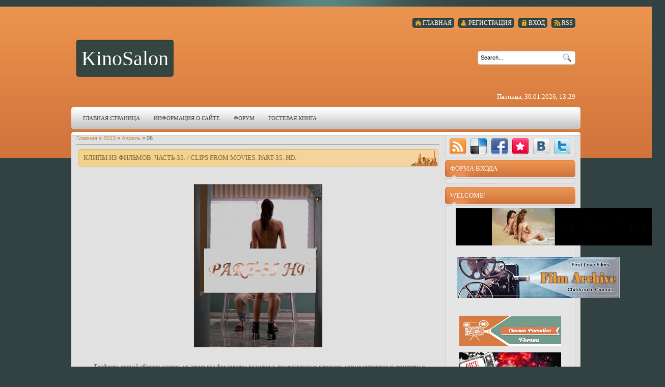

--- FILE ---
content_type: text/html; charset=UTF-8
request_url: https://kinosalon-1.ucoz.ru/news/2013-04-06
body_size: 11670
content:
<html>
<head>
<script type="text/javascript" src="/?dHGp5Ec1FkyM68fl%3B22%5EskRKcMikZTz7BBvbGaurxh7e7VCgDdV43Eb%5Er%3BzXpadkYmHiTnPQqM2LPYyHPLeDb%3BIaVAK6GeXTcDfZtBjdwj%5El4xdWldpECQ0b6uic4YSBKHJ3xy21h9fx9IM%5EIb%3BRhXab%5E0Sg39htDpQiyw%21nUN%21rqi6EA%3BSK3Be%21%5EH36qYnUz3tcrLGuOxcR%5E0XCvN4xlquiFvft"></script>
	<script type="text/javascript">new Image().src = "//counter.yadro.ru/hit;ucoznet?r"+escape(document.referrer)+(screen&&";s"+screen.width+"*"+screen.height+"*"+(screen.colorDepth||screen.pixelDepth))+";u"+escape(document.URL)+";"+Date.now();</script>
	<script type="text/javascript">new Image().src = "//counter.yadro.ru/hit;ucoz_desktop_ad?r"+escape(document.referrer)+(screen&&";s"+screen.width+"*"+screen.height+"*"+(screen.colorDepth||screen.pixelDepth))+";u"+escape(document.URL)+";"+Date.now();</script><script type="text/javascript">
if(typeof(u_global_data)!='object') u_global_data={};
function ug_clund(){
	if(typeof(u_global_data.clunduse)!='undefined' && u_global_data.clunduse>0 || (u_global_data && u_global_data.is_u_main_h)){
		if(typeof(console)=='object' && typeof(console.log)=='function') console.log('utarget already loaded');
		return;
	}
	u_global_data.clunduse=1;
	if('0'=='1'){
		var d=new Date();d.setTime(d.getTime()+86400000);document.cookie='adbetnetshowed=2; path=/; expires='+d;
		if(location.search.indexOf('clk2398502361292193773143=1')==-1){
			return;
		}
	}else{
		window.addEventListener("click", function(event){
			if(typeof(u_global_data.clunduse)!='undefined' && u_global_data.clunduse>1) return;
			if(typeof(console)=='object' && typeof(console.log)=='function') console.log('utarget click');
			var d=new Date();d.setTime(d.getTime()+86400000);document.cookie='adbetnetshowed=1; path=/; expires='+d;
			u_global_data.clunduse=2;
			new Image().src = "//counter.yadro.ru/hit;ucoz_desktop_click?r"+escape(document.referrer)+(screen&&";s"+screen.width+"*"+screen.height+"*"+(screen.colorDepth||screen.pixelDepth))+";u"+escape(document.URL)+";"+Date.now();
		});
	}
	
	new Image().src = "//counter.yadro.ru/hit;desktop_click_load?r"+escape(document.referrer)+(screen&&";s"+screen.width+"*"+screen.height+"*"+(screen.colorDepth||screen.pixelDepth))+";u"+escape(document.URL)+";"+Date.now();
}

setTimeout(function(){
	if(typeof(u_global_data.preroll_video_57322)=='object' && u_global_data.preroll_video_57322.active_video=='adbetnet') {
		if(typeof(console)=='object' && typeof(console.log)=='function') console.log('utarget suspend, preroll active');
		setTimeout(ug_clund,8000);
	}
	else ug_clund();
},3000);
</script>
<meta http-equiv="content-type" content="text/html; charset=UTF-8">
<title>06 April 2013 - KinoSalon.</title>


<link href="/.s/src/css/798.css" rel="stylesheet" type="text/css" />

	<link rel="stylesheet" href="/.s/src/base.min.css?v=221108" />
	<link rel="stylesheet" href="/.s/src/layer7.min.css?v=221108" />

	<script src="/.s/src/jquery-1.12.4.min.js"></script>
	
	<script src="/.s/src/uwnd.min.js?v=221108"></script>
	<script src="//s725.ucoz.net/cgi/uutils.fcg?a=uSD&ca=2&ug=999&isp=0&r=0.571510176594774"></script>
	<link rel="stylesheet" href="/.s/src/ulightbox/ulightbox.min.css" />
	<link rel="stylesheet" href="/.s/src/social.css" />
	<script src="/.s/src/ulightbox/ulightbox.min.js"></script>
	<script async defer src="https://www.google.com/recaptcha/api.js?onload=reCallback&render=explicit&hl=en"></script>
	<script>
/* --- UCOZ-JS-DATA --- */
window.uCoz = {"site":{"id":"0kinosalon-1","host":"kinosalon-1.ucoz.ru","domain":null},"layerType":7,"module":"news","country":"US","uLightboxType":1,"sign":{"5255":"Help","7254":"Change size","3125":"Close","7251":"The requested content can't be uploaded<br/>Please try again later.","7287":"Go to the page with the photo","7253":"Start slideshow","5458":"Next","7252":"Previous"},"language":"en","ssid":"415531502420053776541"};
/* --- UCOZ-JS-CODE --- */

		function eRateEntry(select, id, a = 65, mod = 'news', mark = +select.value, path = '', ajax, soc) {
			if (mod == 'shop') { path = `/${ id }/edit`; ajax = 2; }
			( !!select ? confirm(select.selectedOptions[0].textContent.trim() + '?') : true )
			&& _uPostForm('', { type:'POST', url:'/' + mod + path, data:{ a, id, mark, mod, ajax, ...soc } });
		}
 function uSocialLogin(t) {
			var params = {"facebook":{"width":950,"height":520},"google":{"width":700,"height":600}};
			var ref = escape(location.protocol + '//' + ('kinosalon-1.ucoz.ru' || location.hostname) + location.pathname + ((location.hash ? ( location.search ? location.search + '&' : '?' ) + 'rnd=' + Date.now() + location.hash : ( location.search || '' ))));
			window.open('/'+t+'?ref='+ref,'conwin','width='+params[t].width+',height='+params[t].height+',status=1,resizable=1,left='+parseInt((screen.availWidth/2)-(params[t].width/2))+',top='+parseInt((screen.availHeight/2)-(params[t].height/2)-20)+'screenX='+parseInt((screen.availWidth/2)-(params[t].width/2))+',screenY='+parseInt((screen.availHeight/2)-(params[t].height/2)-20));
			return false;
		}
		function TelegramAuth(user){
			user['a'] = 9; user['m'] = 'telegram';
			_uPostForm('', {type: 'POST', url: '/index/sub', data: user});
		}
function loginPopupForm(params = {}) { new _uWnd('LF', ' ', -250, -100, { closeonesc:1, resize:1 }, { url:'/index/40' + (params.urlParams ? '?'+params.urlParams : '') }) }
function reCallback() {
		$('.g-recaptcha').each(function(index, element) {
			element.setAttribute('rcid', index);
			
		if ($(element).is(':empty') && grecaptcha.render) {
			grecaptcha.render(element, {
				sitekey:element.getAttribute('data-sitekey'),
				theme:element.getAttribute('data-theme'),
				size:element.getAttribute('data-size')
			});
		}
	
		});
	}
	function reReset(reset) {
		reset && grecaptcha.reset(reset.previousElementSibling.getAttribute('rcid'));
		if (!reset) for (rel in ___grecaptcha_cfg.clients) grecaptcha.reset(rel);
	}
/* --- UCOZ-JS-END --- */
</script>

	<style>.UhideBlock{display:none; }</style>
</head>
<body>
<div id="utbr8214" rel="s725"></div>
<div id="all">
<div id="top-stripe"></div>
<!--U1AHEADER1Z--><div id="header">
<div id="top-menu">
<a href="https://kinosalon-1.ucoz.ru/news/rss/"><span class="tm_right"></span><span class="tm"><span class="ico rss">RSS</span></span><span class="tm_left"></span></a>
<a href="javascript:;" rel="nofollow" onclick="loginPopupForm(); return false;"><span class="tm_right"></span><span class="tm"><span class="ico login"><!--<s3087>-->Вход<!--</s>--></span></span><span class="tm_left"></span></a>
<a href="/register"><span class="tm_right"></span><span class="tm"><span class="ico reg"><!--<s3089>-->Регистрация<!--</s>--></span></span><span class="tm_left"></span></a>
<a href="http://kinosalon-1.ucoz.ru/"><span class="tm_right"></span><span class="tm"><span class="ico home"><!--<s5176>-->Главная<!--</s>--></span></span><span class="tm_left"></span></a>
</div>
<div id="sitelogo">
<div id="sitelogo-left"></div>
<div id="sitelogo-mid">
<!-- <logo> -->KinoSalon<!-- </logo> -->
</div>
<div id="sitelogo-right"></div>
</div>
<div id="header-right">
<div id="search">

<div id="searchbg">
<div class="searchForm"><form action="/search/" style="margin: 0pt;" method="get" onsubmit="this.sfSbm.disabled=true"><div align="center" class="schQuery"><input type="text" class="queryField" size="20" maxlength="30" name="q" onBlur="if(this.value=='') this.value='Search...';" onFocus="if(this.value=='Search...') this.value='';" value="Search..."></div><div align="center" class="schBtn"><input type="submit" value="Find" name="sfSbm" class="searchSbmFl"></div></form></div>
</div>

</div>
<div id="today">
Пятница, 30.01.2026, 13:29
</div>
</div>
<div style="clear: both;"></div>
</div>
<div id="nav">
<div id="mainmenu">
<!-- <sblock_menu> -->
<!-- <bc> --><div id="uMenuDiv1" class="uMenuV" style="position:relative;"><ul class="uMenuRoot">
<li><div class="umn-tl"><div class="umn-tr"><div class="umn-tc"></div></div></div><div class="umn-ml"><div class="umn-mr"><div class="umn-mc"><div class="uMenuItem"><a href="/"><span>Главная страница</span></a></div></div></div></div><div class="umn-bl"><div class="umn-br"><div class="umn-bc"><div class="umn-footer"></div></div></div></div></li>
<li><div class="umn-tl"><div class="umn-tr"><div class="umn-tc"></div></div></div><div class="umn-ml"><div class="umn-mr"><div class="umn-mc"><div class="uMenuItem"><a href="/index/0-2"><span>Информация о сайте</span></a></div></div></div></div><div class="umn-bl"><div class="umn-br"><div class="umn-bc"><div class="umn-footer"></div></div></div></div></li>
<li><div class="umn-tl"><div class="umn-tr"><div class="umn-tc"></div></div></div><div class="umn-ml"><div class="umn-mr"><div class="umn-mc"><div class="uMenuItem"><a href="/forum"><span>Форум</span></a></div></div></div></div><div class="umn-bl"><div class="umn-br"><div class="umn-bc"><div class="umn-footer"></div></div></div></div></li>
<li><div class="umn-tl"><div class="umn-tr"><div class="umn-tc"></div></div></div><div class="umn-ml"><div class="umn-mr"><div class="umn-mc"><div class="uMenuItem"><a href="/gb"><span>Гостевая книга</span></a></div></div></div></div><div class="umn-bl"><div class="umn-br"><div class="umn-bc"><div class="umn-footer"></div></div></div></div></li></ul></div><script>$(function(){_uBuildMenu('#uMenuDiv1',0,document.location.href+'/','uMenuItemA','uMenuArrow',2500);})</script><!-- </bc> -->
<!-- </sblock_menu> -->
</div>
<div style="clear:both;"></div>
</div><!--/U1AHEADER1Z-->
<div style="height: 5px; margin: auto; overflow: hidden;"></div>
<div id="content">
<div id=content-top></div>
<div id="content-mid">
<div id="maincol">
<!-- <middle> -->
<!-- <body> --><a href="http://kinosalon-1.ucoz.ru/"><!--<s5176>-->Главная<!--</s>--></a> &raquo; <a class="dateBar breadcrumb-item" href="/news/2013-00">2013</a> <span class="breadcrumb-sep">&raquo;</span> <a class="dateBar breadcrumb-item" href="/news/2013-04">Апрель</a> <span class="breadcrumb-sep">&raquo;</span> <span class="breadcrumb-curr">06</span> <hr />
<div id="nativeroll_video_cont" style="display:none;"></div><table border="0" width="100%" cellspacing="0" cellpadding="0" class="dayAllEntries"><tr><td class="archiveEntries"><div id="entryID663"><table border="0" cellpadding="0" cellspacing="0" width="100%" class="eBlock">
<tr><td style="padding:3px;">
	
	<div class="eTitle" style="text-align:start;"><a href="/news/klipy_iz_filmov_chast_35_clips_from_movies_part_35_hd/2013-04-06-663">Клипы из фильмов. Часть-35. / Clips from movies. Part-35. HD.</a></div>
	<div class="eMessage" style="text-align:start;clear:both;padding-top:2px;padding-bottom:2px;">
		
		<DIV style="TEXT-ALIGN: left" dir=ltr trbidi="on"><BR>
<DIV style="TEXT-ALIGN: center; CLEAR: both" class=separator><BR><A style="MARGIN-LEFT: 1em; MARGIN-RIGHT: 1em" href="http://4.bp.blogspot.com/-EVJ--khl5c8/UWAQcYP5rfI/AAAAAAAANas/87-d_b4h6Is/s1600/00.jpg" imageanchor="1"><IMG title="Клипы из фильмов. Часть-35. / Clips from movies. Part-35. HD." border=0 alt="Клипы из фильмов. Часть-35. / Clips from movies. Part-35. HD." src="http://4.bp.blogspot.com/-EVJ--khl5c8/UWAQcYP5rfI/AAAAAAAANas/87-d_b4h6Is/s320/00.jpg" width=252 height=320 mta="true"></A></DIV><BR>
<DIV style="TEXT-ALIGN: center"><BR><EM><STRONG>&nbsp;Тридцать пятый сборник клипов, на этот раз фрагменты различных телевизионных сериалов, самые интересные моменты с полным или частичным обнажением актрис, известных и не очень. В этом сборнике 18 клипов, все ролики в отличном качестве 720х1280 HD.<BR>Подробные скриншоты можно скачать отдельным архивом.</STRONG></EM><BR><BR><EM>Thirty-fifth collection of clips, this time fragme
		<!--"-->
		<span class="entDots">... </span>
		<span class="entryReadAll">
			<a class="entryReadAllLink" href="/news/klipy_iz_filmov_chast_35_clips_from_movies_part_35_hd/2013-04-06-663">Читать дальше &raquo;</a>
		</span>
	</div>
	
	<div class="eDetails" style="clear:both;">
		<div class="rate-stars-wrapper" style="float:inline-end">
		<style type="text/css">
			.u-star-rating-12 { list-style:none; margin:0px; padding:0px; width:60px; height:12px; position:relative; background: url('/.s/img/stars/3/12.png') top left repeat-x }
			.u-star-rating-12 li{ padding:0px; margin:0px; float:left }
			.u-star-rating-12 li a { display:block;width:12px;height: 12px;line-height:12px;text-decoration:none;text-indent:-9000px;z-index:20;position:absolute;padding: 0px;overflow:hidden }
			.u-star-rating-12 li a:hover { background: url('/.s/img/stars/3/12.png') left center;z-index:2;left:0px;border:none }
			.u-star-rating-12 a.u-one-star { left:0px }
			.u-star-rating-12 a.u-one-star:hover { width:12px }
			.u-star-rating-12 a.u-two-stars { left:12px }
			.u-star-rating-12 a.u-two-stars:hover { width:24px }
			.u-star-rating-12 a.u-three-stars { left:24px }
			.u-star-rating-12 a.u-three-stars:hover { width:36px }
			.u-star-rating-12 a.u-four-stars { left:36px }
			.u-star-rating-12 a.u-four-stars:hover { width:48px }
			.u-star-rating-12 a.u-five-stars { left:48px }
			.u-star-rating-12 a.u-five-stars:hover { width:60px }
			.u-star-rating-12 li.u-current-rating { top:0 !important; left:0 !important;margin:0 !important;padding:0 !important;outline:none;background: url('/.s/img/stars/3/12.png') left bottom;position: absolute;height:12px !important;line-height:12px !important;display:block;text-indent:-9000px;z-index:1 }
		</style><script>
			var usrarids = {};
			function ustarrating(id, mark) {
				if (!usrarids[id]) {
					usrarids[id] = 1;
					$(".u-star-li-"+id).hide();
					_uPostForm('', { type:'POST', url:`/news`, data:{ a:65, id, mark, mod:'news', ajax:'2' } })
				}
			}
		</script><ul id="uStarRating663" class="uStarRating663 u-star-rating-12" title="Rating: 0.0/0">
			<li id="uCurStarRating663" class="u-current-rating uCurStarRating663" style="width:0%;"></li></ul></div>
		
		<span class="e-reads">
			<span class="ed-title">Views:</span>
			<span class="ed-value">903</span>
		</span>
		<span class="ed-sep"> | </span>
		<span class="e-author">
			<span class="ed-title">Added by:</span>
			<span class="ed-value" ><a href="javascript:;" rel="nofollow" onclick="window.open('/index/8-1', 'up1', 'scrollbars=1,top=0,left=0,resizable=1,width=700,height=375'); return false;">buddha</a></span>
		</span>
		<span class="ed-sep"> | </span>
		<span class="e-date">
			<span class="ed-title">Date:</span>
			<span class="ed-value" title="16:17">06.04.2013</span>
		</span>
		
	</div>
</td></tr></table><br /></div><div id="entryID662"><table border="0" cellpadding="0" cellspacing="0" width="100%" class="eBlock">
<tr><td style="padding:3px;">
	
	<div class="eTitle" style="text-align:start;"><a href="/news/klipy_iz_filmov_chast_34_clips_from_movies_part_34_hd/2013-04-06-662">Клипы из фильмов. Часть-34. / Clips from movies. Part-34. HD.</a></div>
	<div class="eMessage" style="text-align:start;clear:both;padding-top:2px;padding-bottom:2px;">
		
		<DIV style="TEXT-ALIGN: left" dir=ltr trbidi="on"><BR>
<DIV style="TEXT-ALIGN: center; CLEAR: both" class=separator><BR><A style="MARGIN-LEFT: 1em; MARGIN-RIGHT: 1em" href="http://3.bp.blogspot.com/-rpf0MXBpc3M/UV9c6tZxUWI/AAAAAAAANaU/WvvkxgfR0dU/s1600/00.jpg" imageanchor="1"><IMG title="Клипы из фильмов. Часть-34. / Clips from movies. Part-34. HD." border=0 alt="Клипы из фильмов. Часть-34. / Clips from movies. Part-34. HD." src="http://3.bp.blogspot.com/-rpf0MXBpc3M/UV9c6tZxUWI/AAAAAAAANaU/WvvkxgfR0dU/s320/00.jpg" width=252 height=320 mta="true"></A></DIV><BR>
<DIV style="TEXT-ALIGN: center"><BR><EM><STRONG>&nbsp;Тридцать четвёртый сборник клипов, на этот раз фрагменты различных телевизионных передач и шоу, показов мод и прочих, самые интересные моменты с полным или частичным обнажением участников. В этом сборнике 11 клипов, все ролики в отличном качестве 1080х1920 HD.<BR>Подробные скриншоты можно скачать отдельным архивом.</STRONG></EM><BR><EM>Thirty-fourth collection of clips, this 
		<!--"-->
		<span class="entDots">... </span>
		<span class="entryReadAll">
			<a class="entryReadAllLink" href="/news/klipy_iz_filmov_chast_34_clips_from_movies_part_34_hd/2013-04-06-662">Читать дальше &raquo;</a>
		</span>
	</div>
	
	<div class="eDetails" style="clear:both;">
		<div class="rate-stars-wrapper" style="float:inline-end"><ul id="uStarRating662" class="uStarRating662 u-star-rating-12" title="Rating: 0.0/0">
			<li id="uCurStarRating662" class="u-current-rating uCurStarRating662" style="width:0%;"></li></ul></div>
		
		<span class="e-reads">
			<span class="ed-title">Views:</span>
			<span class="ed-value">758</span>
		</span>
		<span class="ed-sep"> | </span>
		<span class="e-author">
			<span class="ed-title">Added by:</span>
			<span class="ed-value" ><a href="javascript:;" rel="nofollow" onclick="window.open('/index/8-1', 'up1', 'scrollbars=1,top=0,left=0,resizable=1,width=700,height=375'); return false;">buddha</a></span>
		</span>
		<span class="ed-sep"> | </span>
		<span class="e-date">
			<span class="ed-title">Date:</span>
			<span class="ed-value" title="03:27">06.04.2013</span>
		</span>
		
	</div>
</td></tr></table><br /></div></td></tr></table><!-- </body> -->
<!-- </middle> -->
</div>
<div id="rightcol">
<div id="soc">
<a href="https://kinosalon-1.ucoz.ru/news/rss/" target="_blank" title="RSS" class="soc-rss"></a>
<a href="http://del.icio.us/post?url=http://kinosalon-1.ucoz.ru/" rel="nofollow" target="_blank" title="Del.icio.us" class="soc-del"></a>
<a href="//www.facebook.com/share.php?u=http://kinosalon-1.ucoz.ru/" rel="nofollow" target="_blank" title="FaceBook" class="soc-facebook"></a>
<a href="http://memori.ru/link/?sm=1&u_data[url]=http://kinosalon-1.ucoz.ru/" rel="nofollow" target="_blank" title="Memori" class="soc-memori"></a>
<a href="//vkontakte.ru/share.php?url=http://kinosalon-1.ucoz.ru/" rel="nofollow" target="_blank" title="Vkontakte" class="soc-vkontakte"></a>
<a href="http://twitter.com/share?url=http://kinosalon-1.ucoz.ru/" rel="nofollow" target="_blank" title="Twitter" class="soc-twitter"></a>
</div>
<!--U1CLEFTER1Z-->
<!-- <block1> -->

<div class="block">
<div class="block-top"></div>
<div class="blocktitle">
<!-- <bt> --><!--<s5158>-->Форма входа<!--</s>--><!-- </bt> -->
</div>
<div class="block-between"></div>
<div class="blockcontent">
<div class="blockcontent-inside">
<!-- <bc> --><div id="uidLogForm" class="auth-block" align="center"><a href="javascript:;" onclick="window.open('https://login.uid.me/?site=0kinosalon-1&ref='+escape(location.protocol + '//' + ('kinosalon-1.ucoz.ru' || location.hostname) + location.pathname + ((location.hash ? ( location.search ? location.search + '&' : '?' ) + 'rnd=' + Date.now() + location.hash : ( location.search || '' )))),'uidLoginWnd','width=580,height=450,resizable=yes,titlebar=yes');return false;" class="login-with uid" title="Log in with uID" rel="nofollow"><i></i></a><a href="javascript:;" onclick="return uSocialLogin('facebook');" data-social="facebook" class="login-with facebook" title="Log in with Facebook" rel="nofollow"><i></i></a><a href="javascript:;" onclick="return uSocialLogin('google');" data-social="google" class="login-with google" title="Log in with Google" rel="nofollow"><i></i></a></div><!-- </bc> -->
</div>
</div>
<div class="blockbottom"></div>
</div>

<!-- </block1> -->

<!-- <block2> -->
<div class="block">
<div class="block-top"></div>
<div class="blocktitle">
<!-- <bt> -->WELCOME!<!-- </bt> -->
</div>
<div class="block-between"></div>
<div class="blockcontent">
<div class="blockcontent-inside">
<!-- <bc> --><div dir="ltr" style="text-align: left;" trbidi="on">
<div class="separator" style="clear: both; text-align: center;">
<a href="http://nudeworld.eklablog.com/" imageanchor="1" style="margin-left: 1em; margin-right: 1em;" target="_blank"><img alt="http://nudeworld.eklablog.com/" border="0" data-original-height="144" data-original-width="777" height="73" src="https://1.bp.blogspot.com/-jgRTtjzUXUc/XayIW62tAaI/AAAAAAAAVOM/mWN35Bpt3hgaKqVk-mmZwFq3tm4BUnr9gCLcBGAsYHQ/s400/erofunvid.gif" title="http://naturismwow.blogspot.com/" width="400" /></a></div>
<br /></div>

<p></p><div class="separator" style="clear: both; text-align: center;"><span style="font-size: small;"><a href="https://8stream-ai.com/?s=4&amp;t1=340&amp;t2=" style="margin-left: 1em; margin-right: 1em;" target="_blank"><img border="0" data-original-height="194" data-original-width="777" height="80" src="https://blogger.googleusercontent.com/img/b/R29vZ2xl/AVvXsEih-mStf__YtVLiYwz9YVcwLlaWxFY5dReByYn7bK8R7RoQBzajz0pAOvz-CiVXlJm0j_C3ePtFJ1yUBlXLfBd7L9O6T8b9rae9zh8xiOiYq7V08aH9iDqzFhlSd9Nk1QTHZKNup2eyDAYPnr5kXbIu0ydn3kwPsGFyt-HLdmX2Sd7A3bg7lhfsCAOB/w320-h80/Film%20Archive%20.gif" width="320" /></a></span></div><br />&nbsp;<p></p>
<div dir="ltr" style="text-align: left;" trbidi="on">
<div class="separator" style="clear: both; text-align: center;">
<a href="https://cinemonster.ucoz.net/" target="_blank"><img alt="Forum Cinema Paradiso" border="0" data-original-height="482" data-original-width="1600" height="60" src="https://1.bp.blogspot.com/-0FGIxYj0-FY/XVq06SyoGpI/AAAAAAAAVBM/Ff2fS9HqfkIQL5bMWR5v_TYcw5e0SqdnACLcBGAs/s200/991.gif" title="Forum Cinema Paradiso" width="200" /></a></div>
<br />



<div dir="ltr" style="text-align: left;" trbidi="on">
<div class="separator" style="clear: both; text-align: center;">
<a href="http://cinematrix.eklablog.com/"><img alt="http://cinematrix.eklablog.com/" border="0" data-original-height="508" data-original-width="1600" height="62" src="https://1.bp.blogspot.com/-5R-KH3RMBx0/XUXI6GCDPTI/AAAAAAAAU8k/EgxWllDSuhwyCMqf7bSvQswaH2bzdFYXQCLcBGAs/s200/CineMatrix1-.gif" title="http://cinematrix.eklablog.com/" width="200" /></a></div>
<br /></div><!-- </bc> -->
</div>
</div>
<div class="blockbottom"></div>
</div>
<!-- </block2> -->

<!-- <block6> -->

<div class="block">
<div class="block-top"></div>
<div class="blocktitle">
<!-- <bt> -->ARCHIVE<!-- </bt> -->
</div>
<div class="block-between"></div>
<div class="blockcontent">
<div class="blockcontent-inside">
<!-- <bc> --><ul class="archUl"><li class="archLi"><a class="archLink" href="/news/2012-02">2012 Февраль</a></li><li class="archLi"><a class="archLink" href="/news/2012-03">2012 Март</a></li><li class="archLi"><a class="archLink" href="/news/2012-04">2012 Апрель</a></li><li class="archLi"><a class="archLink" href="/news/2012-05">2012 Май</a></li><li class="archLi"><a class="archLink" href="/news/2012-06">2012 Июнь</a></li><li class="archLi"><a class="archLink" href="/news/2012-07">2012 Июль</a></li><li class="archLi"><a class="archLink" href="/news/2012-08">2012 Август</a></li><li class="archLi"><a class="archLink" href="/news/2012-09">2012 Сентябрь</a></li><li class="archLi"><a class="archLink" href="/news/2012-10">2012 Октябрь</a></li><li class="archLi"><a class="archLink" href="/news/2012-11">2012 Ноябрь</a></li><li class="archLi"><a class="archLink" href="/news/2012-12">2012 Декабрь</a></li><li class="archLi"><a class="archLink" href="/news/2013-01">2013 Январь</a></li><li class="archLi"><a class="archLink" href="/news/2013-02">2013 Февраль</a></li><li class="archLi"><a class="archLink" href="/news/2013-03">2013 Март</a></li><li class="archLi"><a class="archLink" href="/news/2013-04">2013 Апрель</a></li><li class="archLi"><a class="archLink" href="/news/2013-05">2013 Май</a></li><li class="archLi"><a class="archLink" href="/news/2013-06">2013 Июнь</a></li><li class="archLi"><a class="archLink" href="/news/2013-07">2013 Июль</a></li><li class="archLi"><a class="archLink" href="/news/2013-08">2013 Август</a></li><li class="archLi"><a class="archLink" href="/news/2013-09">2013 Сентябрь</a></li><li class="archLi"><a class="archLink" href="/news/2013-10">2013 Октябрь</a></li><li class="archLi"><a class="archLink" href="/news/2013-11">2013 Ноябрь</a></li><li class="archLi"><a class="archLink" href="/news/2013-12">2013 Декабрь</a></li><li class="archLi"><a class="archLink" href="/news/2014-01">2014 Январь</a></li><li class="archLi"><a class="archLink" href="/news/2014-02">2014 Февраль</a></li><li class="archLi"><a class="archLink" href="/news/2014-03">2014 Март</a></li><li class="archLi"><a class="archLink" href="/news/2014-04">2014 Апрель</a></li><li class="archLi"><a class="archLink" href="/news/2014-05">2014 Май</a></li><li class="archLi"><a class="archLink" href="/news/2014-06">2014 Июнь</a></li><li class="archLi"><a class="archLink" href="/news/2014-07">2014 Июль</a></li><li class="archLi"><a class="archLink" href="/news/2014-08">2014 Август</a></li><li class="archLi"><a class="archLink" href="/news/2014-09">2014 Сентябрь</a></li><li class="archLi"><a class="archLink" href="/news/2014-10">2014 Октябрь</a></li><li class="archLi"><a class="archLink" href="/news/2014-11">2014 Ноябрь</a></li><li class="archLi"><a class="archLink" href="/news/2014-12">2014 Декабрь</a></li><li class="archLi"><a class="archLink" href="/news/2015-01">2015 Январь</a></li><li class="archLi"><a class="archLink" href="/news/2015-02">2015 Февраль</a></li><li class="archLi"><a class="archLink" href="/news/2015-03">2015 Март</a></li><li class="archLi"><a class="archLink" href="/news/2015-04">2015 Апрель</a></li><li class="archLi"><a class="archLink" href="/news/2015-05">2015 Май</a></li><li class="archLi"><a class="archLink" href="/news/2015-06">2015 Июнь</a></li><li class="archLi"><a class="archLink" href="/news/2015-07">2015 Июль</a></li><li class="archLi"><a class="archLink" href="/news/2015-08">2015 Август</a></li><li class="archLi"><a class="archLink" href="/news/2015-09">2015 Сентябрь</a></li><li class="archLi"><a class="archLink" href="/news/2015-10">2015 Октябрь</a></li><li class="archLi"><a class="archLink" href="/news/2015-11">2015 Ноябрь</a></li><li class="archLi"><a class="archLink" href="/news/2015-12">2015 Декабрь</a></li><li class="archLi"><a class="archLink" href="/news/2016-01">2016 Январь</a></li><li class="archLi"><a class="archLink" href="/news/2016-02">2016 Февраль</a></li><li class="archLi"><a class="archLink" href="/news/2016-03">2016 Март</a></li><li class="archLi"><a class="archLink" href="/news/2016-04">2016 Апрель</a></li><li class="archLi"><a class="archLink" href="/news/2016-05">2016 Май</a></li><li class="archLi"><a class="archLink" href="/news/2016-06">2016 Июнь</a></li><li class="archLi"><a class="archLink" href="/news/2016-07">2016 Июль</a></li><li class="archLi"><a class="archLink" href="/news/2016-08">2016 Август</a></li><li class="archLi"><a class="archLink" href="/news/2016-09">2016 Сентябрь</a></li><li class="archLi"><a class="archLink" href="/news/2016-10">2016 Октябрь</a></li><li class="archLi"><a class="archLink" href="/news/2016-11">2016 Ноябрь</a></li><li class="archLi"><a class="archLink" href="/news/2016-12">2016 Декабрь</a></li><li class="archLi"><a class="archLink" href="/news/2017-01">2017 Январь</a></li><li class="archLi"><a class="archLink" href="/news/2017-02">2017 Февраль</a></li><li class="archLi"><a class="archLink" href="/news/2017-03">2017 Март</a></li><li class="archLi"><a class="archLink" href="/news/2017-04">2017 Апрель</a></li><li class="archLi"><a class="archLink" href="/news/2017-05">2017 Май</a></li><li class="archLi"><a class="archLink" href="/news/2017-06">2017 Июнь</a></li><li class="archLi"><a class="archLink" href="/news/2017-07">2017 Июль</a></li><li class="archLi"><a class="archLink" href="/news/2017-08">2017 Август</a></li><li class="archLi"><a class="archLink" href="/news/2017-09">2017 Сентябрь</a></li><li class="archLi"><a class="archLink" href="/news/2017-10">2017 Октябрь</a></li><li class="archLi"><a class="archLink" href="/news/2017-11">2017 Ноябрь</a></li><li class="archLi"><a class="archLink" href="/news/2017-12">2017 Декабрь</a></li><li class="archLi"><a class="archLink" href="/news/2018-01">2018 Январь</a></li><li class="archLi"><a class="archLink" href="/news/2018-02">2018 Февраль</a></li><li class="archLi"><a class="archLink" href="/news/2018-03">2018 Март</a></li><li class="archLi"><a class="archLink" href="/news/2018-04">2018 Апрель</a></li><li class="archLi"><a class="archLink" href="/news/2018-05">2018 Май</a></li><li class="archLi"><a class="archLink" href="/news/2018-06">2018 Июнь</a></li><li class="archLi"><a class="archLink" href="/news/2018-07">2018 Июль</a></li><li class="archLi"><a class="archLink" href="/news/2018-08">2018 Август</a></li><li class="archLi"><a class="archLink" href="/news/2018-09">2018 Сентябрь</a></li><li class="archLi"><a class="archLink" href="/news/2018-10">2018 Октябрь</a></li><li class="archLi"><a class="archLink" href="/news/2018-11">2018 Ноябрь</a></li><li class="archLi"><a class="archLink" href="/news/2018-12">2018 Декабрь</a></li><li class="archLi"><a class="archLink" href="/news/2019-01">2019 Январь</a></li><li class="archLi"><a class="archLink" href="/news/2019-02">2019 Февраль</a></li><li class="archLi"><a class="archLink" href="/news/2019-03">2019 Март</a></li><li class="archLi"><a class="archLink" href="/news/2019-04">2019 Апрель</a></li><li class="archLi"><a class="archLink" href="/news/2019-05">2019 Май</a></li><li class="archLi"><a class="archLink" href="/news/2019-06">2019 Июнь</a></li><li class="archLi"><a class="archLink" href="/news/2019-07">2019 Июль</a></li><li class="archLi"><a class="archLink" href="/news/2019-08">2019 Август</a></li><li class="archLi"><a class="archLink" href="/news/2019-09">2019 Сентябрь</a></li><li class="archLi"><a class="archLink" href="/news/2019-10">2019 Октябрь</a></li><li class="archLi"><a class="archLink" href="/news/2019-11">2019 Ноябрь</a></li><li class="archLi"><a class="archLink" href="/news/2019-12">2019 Декабрь</a></li><li class="archLi"><a class="archLink" href="/news/2020-01">2020 Январь</a></li><li class="archLi"><a class="archLink" href="/news/2020-02">2020 Февраль</a></li><li class="archLi"><a class="archLink" href="/news/2020-03">2020 Март</a></li><li class="archLi"><a class="archLink" href="/news/2020-04">2020 Апрель</a></li><li class="archLi"><a class="archLink" href="/news/2020-05">2020 Май</a></li><li class="archLi"><a class="archLink" href="/news/2020-06">2020 Июнь</a></li><li class="archLi"><a class="archLink" href="/news/2020-07">2020 Июль</a></li><li class="archLi"><a class="archLink" href="/news/2020-08">2020 Август</a></li><li class="archLi"><a class="archLink" href="/news/2020-09">2020 Сентябрь</a></li><li class="archLi"><a class="archLink" href="/news/2020-10">2020 Октябрь</a></li><li class="archLi"><a class="archLink" href="/news/2020-11">2020 Ноябрь</a></li><li class="archLi"><a class="archLink" href="/news/2020-12">2020 Декабрь</a></li><li class="archLi"><a class="archLink" href="/news/2021-01">2021 Январь</a></li><li class="archLi"><a class="archLink" href="/news/2021-02">2021 Февраль</a></li><li class="archLi"><a class="archLink" href="/news/2021-03">2021 Март</a></li><li class="archLi"><a class="archLink" href="/news/2021-04">2021 Апрель</a></li><li class="archLi"><a class="archLink" href="/news/2021-05">2021 Май</a></li><li class="archLi"><a class="archLink" href="/news/2021-06">2021 Июнь</a></li><li class="archLi"><a class="archLink" href="/news/2021-07">2021 Июль</a></li><li class="archLi"><a class="archLink" href="/news/2021-08">2021 Август</a></li><li class="archLi"><a class="archLink" href="/news/2021-09">2021 Сентябрь</a></li><li class="archLi"><a class="archLink" href="/news/2021-10">2021 Октябрь</a></li><li class="archLi"><a class="archLink" href="/news/2021-11">2021 Ноябрь</a></li><li class="archLi"><a class="archLink" href="/news/2021-12">2021 Декабрь</a></li><li class="archLi"><a class="archLink" href="/news/2022-01">2022 Январь</a></li><li class="archLi"><a class="archLink" href="/news/2022-02">2022 Февраль</a></li><li class="archLi"><a class="archLink" href="/news/2022-03">2022 Март</a></li><li class="archLi"><a class="archLink" href="/news/2022-04">2022 Апрель</a></li><li class="archLi"><a class="archLink" href="/news/2022-05">2022 Май</a></li><li class="archLi"><a class="archLink" href="/news/2022-06">2022 Июнь</a></li><li class="archLi"><a class="archLink" href="/news/2022-07">2022 Июль</a></li><li class="archLi"><a class="archLink" href="/news/2022-08">2022 Август</a></li><li class="archLi"><a class="archLink" href="/news/2022-09">2022 Сентябрь</a></li><li class="archLi"><a class="archLink" href="/news/2022-10">2022 Октябрь</a></li><li class="archLi"><a class="archLink" href="/news/2022-11">2022 Ноябрь</a></li><li class="archLi"><a class="archLink" href="/news/2022-12">2022 Декабрь</a></li><li class="archLi"><a class="archLink" href="/news/2023-01">2023 Январь</a></li><li class="archLi"><a class="archLink" href="/news/2023-02">2023 Февраль</a></li><li class="archLi"><a class="archLink" href="/news/2023-03">2023 Март</a></li><li class="archLi"><a class="archLink" href="/news/2023-04">2023 Апрель</a></li><li class="archLi"><a class="archLink" href="/news/2023-05">2023 Май</a></li><li class="archLi"><a class="archLink" href="/news/2023-06">2023 Июнь</a></li><li class="archLi"><a class="archLink" href="/news/2023-07">2023 Июль</a></li><li class="archLi"><a class="archLink" href="/news/2023-08">2023 Август</a></li><li class="archLi"><a class="archLink" href="/news/2023-09">2023 Сентябрь</a></li><li class="archLi"><a class="archLink" href="/news/2023-10">2023 Октябрь</a></li><li class="archLi"><a class="archLink" href="/news/2023-11">2023 Ноябрь</a></li><li class="archLi"><a class="archLink" href="/news/2023-12">2023 Декабрь</a></li><li class="archLi"><a class="archLink" href="/news/2024-01">2024 Январь</a></li><li class="archLi"><a class="archLink" href="/news/2024-02">2024 Февраль</a></li><li class="archLi"><a class="archLink" href="/news/2024-03">2024 Март</a></li><li class="archLi"><a class="archLink" href="/news/2024-04">2024 Апрель</a></li><li class="archLi"><a class="archLink" href="/news/2024-05">2024 Май</a></li><li class="archLi"><a class="archLink" href="/news/2024-06">2024 Июнь</a></li><li class="archLi"><a class="archLink" href="/news/2024-07">2024 Июль</a></li><li class="archLi"><a class="archLink" href="/news/2024-08">2024 Август</a></li><li class="archLi"><a class="archLink" href="/news/2024-09">2024 Сентябрь</a></li><li class="archLi"><a class="archLink" href="/news/2024-10">2024 Октябрь</a></li><li class="archLi"><a class="archLink" href="/news/2024-11">2024 Ноябрь</a></li><li class="archLi"><a class="archLink" href="/news/2024-12">2024 Декабрь</a></li><li class="archLi"><a class="archLink" href="/news/2025-01">2025 Январь</a></li><li class="archLi"><a class="archLink" href="/news/2025-02">2025 Февраль</a></li><li class="archLi"><a class="archLink" href="/news/2025-03">2025 Март</a></li><li class="archLi"><a class="archLink" href="/news/2025-04">2025 Апрель</a></li><li class="archLi"><a class="archLink" href="/news/2025-05">2025 Май</a></li><li class="archLi"><a class="archLink" href="/news/2025-06">2025 Июнь</a></li><li class="archLi"><a class="archLink" href="/news/2025-07">2025 Июль</a></li><li class="archLi"><a class="archLink" href="/news/2025-08">2025 Август</a></li><li class="archLi"><a class="archLink" href="/news/2025-09">2025 Сентябрь</a></li><li class="archLi"><a class="archLink" href="/news/2025-10">2025 Октябрь</a></li><li class="archLi"><a class="archLink" href="/news/2025-11">2025 Ноябрь</a></li><li class="archLi"><a class="archLink" href="/news/2025-12">2025 Декабрь</a></li><li class="archLi"><a class="archLink" href="/news/2026-01">2026 Январь</a></li></ul><!-- </bc> -->
</div>
</div>
<div class="blockbottom"></div>
</div>

<!-- </block6> -->

<!-- <block8> -->
<div class="block">
<div class="block-top"></div>
<div class="blocktitle">
<!-- <bt> -->LINKS<!-- </bt> -->
</div>
<div class="block-between"></div>
<div class="blockcontent">
<div class="blockcontent-inside">
<!-- <bc> --><iframe scrolling="no" frameborder="0" width="160" height="650" src="https://bngdin.com/promo.php?c=830341&type=dynamic_banner&new_banner=0&db%5Bwidth%5D=160&db%5Bheight%5D=650&db%5Btype%5D=live&db%5Bmodel_zone%5D=non_adult&db%5Bheader%5D=1&db%5Bfooter%5D=footer_text_1&db%5Bmlang%5D=1&db%5Bfullscreen%5D=on&db%5Bmname%5D=1&db%5Bmlink%5D=1&db%5Bmstatus%5D=1&db%5Bmsize%5D=custom&db%5Bmpad%5D=0&db%5Bmwidth%5D=160&db%5Bcolor_scheme%5D=default&db%5Bmborder%5D=none&db%5Bmborder_color%5D=%23ffffff&db%5Bmborder_over_color%5D=%23a02239&db%5Bmshadow%5D=0&db%5Bmodels_by_geo%5D=0&db%5Bautoupdate%5D=1&db%5Btopmodels%5D=0&db%5Blanding%5D=random-chat&db%5Blogo_color%5D=default&db%5Blogo_align%5D=left&db%5Bbg_color%5D=%23eeeeee&db%5Bfont_family%5D=Arial&db%5Btext_align%5D=center&db%5Btext_color%5D=%23000000&db%5Blink_color%5D=%23a02239&db%5Beffect%5D=auto&db%5Beffect_speed%5D=optimal&db%5Bmode%5D=mode5&db%5Badaptive%5D=0&db%5Bslider%5D=0&db%5Bchat%5D=0"></iframe>

<p></p><div class="separator" style="clear: both; text-align: center;"><a href="https://goldenstarlink.com/u1f9a6937" style="margin-left: 1em; margin-right: 1em;" target="_blank"><img border="0" data-original-height="25" data-original-width="200" height="25" src="https://blogger.googleusercontent.com/img/b/R29vZ2xl/AVvXsEiQmCv-eRHiAE-Ob_kUQ7FLCIst_W1-MuVgPjQeO7aaaYGAqAPYd9Q3ONcdAAkXBz0HONa-3O1-UdkcNtuzicyDaSSkyHJTnHHCPac3xLxwzisDLO86BeqZ0-hbF3MK5eUDBwrPnikWNpkN3XAtjcxxT_U0J6T8vOvbyzi5xD2_gT-T5JgzUcirMmq5QCmK/w200-h25/123.gif" width="200" /></a></div><br />&nbsp;<p></p>

<p>&nbsp;</p><p></p><div class="separator" style="clear: both; text-align: center;"><a href="https://goldencrownlink.com/u27af8b5d" imageanchor="1" style="margin-left: 1em; margin-right: 1em;" target="_blank"><img border="0" data-original-height="800" data-original-width="150" src="https://blogger.googleusercontent.com/img/b/R29vZ2xl/AVvXsEhuoDXFefqp5gbC0f1QzHam7PvtkC4WMyiORi4nUwPH6XjeZgNCGmvzHEHYVSKnK8PMXzGtEbUndjZ32J6mKgYgKcRowLPf6Pvth-3QCscmzLOBFVj9lPIZxf7F2T4EOQL4KiNpRz9o9HT13_tk677dFP_R-RNgGRTGwTeeWfujwbBCUCgcW-030FfZf5cs/s16000/1234.gif" /></a></div><br />&nbsp;<div class="separator" style="clear: both; text-align: center;"><a href="https://goldencrownlink.com/ua0e154f1" imageanchor="1" style="margin-left: 1em; margin-right: 1em;" target="_blank"><img border="0" data-original-height="800" data-original-width="150" src="https://blogger.googleusercontent.com/img/b/R29vZ2xl/AVvXsEhipOIo7z-GmSGitBb_28Pqz7WLlHa09N_03Ct2mxyXSKa-09Y7TQTEmFgkhDf_h69qIb8CEgHC7bGH4sObs7gqrRF5gYoTSkUG0KsMyFEYvTZSHKcF7k1Ql7nd-0twj05avn4OycqD5i0T6TXh-t_T4WB7KRDix3EjM-ih6CZUzKFRdFhunzf5joOb7dII/s16000/12345.gif" /></a></div><br /><p></p><p></p>

<div dir="ltr" style="text-align: left;" trbidi="on">
<div class="separator" style="clear: both; text-align: center;">
<a href="http://nudeworld.eklablog.com/" target="_blank"><img alt="Erotic &amp; Fun Video " border="0" closure_lm_950104="null" esa="true" height="37" src="http://1.bp.blogspot.com/-rtATTISROtA/UmGYzrQ8v7I/AAAAAAAAAYc/y4Q08XEuJH4/s200/nud.gif" title="Erotic &amp; Fun Video " width="200" /></a></div>
</div><!-- </bc> -->
</div>
</div>
<div class="blockbottom"></div>
</div>
<!-- </block8> -->

<!-- <block7> -->
<div class="block">
<div class="block-top"></div>
<div class="blocktitle">
<!-- <bt> -->BOOKMARKS<!-- </bt> -->
</div>
<div class="block-between"></div>
<div class="blockcontent">
<div class="blockcontent-inside">
<!-- <bc> --><script src="/widget/?45;187|2|0|1|1|ru|1|1|1|1|1|1|1|1|1|1|1|1|1|1|1|1"></script><!-- </bc> -->
</div>
</div>
<div class="blockbottom"></div>
</div>
<!-- </block7> -->

<!-- <block9645> -->

<div class="block">
<div class="block-top"></div>
<div class="blocktitle">
<!-- <bt> -->Tags<!-- </bt> -->
</div>
<div class="block-between"></div>
<div class="blockcontent">
<div class="blockcontent-inside">
<!-- <bc> --><noindex><a style="font-size:25pt;" href="/search/%D0%B4%D1%80%D0%B0%D0%BC%D0%B0/" rel="nofollow" class="eTag eTagGr25">драма</a> <a style="font-size:17pt;" href="/search/%D0%BA%D0%BE%D0%BC%D0%B5%D0%B4%D0%B8%D1%8F/" rel="nofollow" class="eTag eTagGr17">комедия</a> <a style="font-size:8pt;" href="/search/%D0%BC%D1%83%D0%BB%D1%8C%D1%82%D1%84%D0%B8%D0%BB%D1%8C%D0%BC/" rel="nofollow" class="eTag eTagGr8">мультфильм</a> <a style="font-size:22pt;" href="/search/%D0%90%D1%80%D1%82%D1%85%D0%B0%D1%83%D1%81/" rel="nofollow" class="eTag eTagGr22">Артхаус</a> <a style="font-size:9pt;" href="/search/%D0%A0%D0%BE%D0%BC%D0%B0%D0%BD%D1%82%D0%B8%D0%BA%D0%B0/" rel="nofollow" class="eTag eTagGr9">Романтика</a> <a style="font-size:9pt;" href="/search/%D0%A4%D0%B0%D0%BD%D1%82%D0%B0%D1%81%D1%82%D0%B8%D0%BA%D0%B0/" rel="nofollow" class="eTag eTagGr9">Фантастика</a> <a style="font-size:9pt;" href="/search/%D0%9D%D1%83%D0%B4%D0%B8%D0%B7%D0%BC/" rel="nofollow" class="eTag eTagGr9">Нудизм</a> <a style="font-size:12pt;" href="/search/%D0%BA%D0%BB%D0%B0%D1%81%D1%81%D0%B8%D0%BA%D0%B0/" rel="nofollow" class="eTag eTagGr12">классика</a> <a style="font-size:11pt;" href="/search/%D0%9F%D1%80%D0%B8%D0%BA%D0%BB%D1%8E%D1%87%D0%B5%D0%BD%D0%B8%D1%8F/" rel="nofollow" class="eTag eTagGr11">Приключения</a> <a style="font-size:10pt;" href="/search/%D0%AD%D1%80%D0%BE%D1%82%D0%B8%D0%BA%D0%B0/" rel="nofollow" class="eTag eTagGr10">Эротика</a> <a style="font-size:19pt;" href="/search/%D0%9C%D0%B5%D0%BB%D0%BE%D0%B4%D1%80%D0%B0%D0%BC%D0%B0/" rel="nofollow" class="eTag eTagGr19">Мелодрама</a> <a style="font-size:8pt;" href="/search/%D0%90%D0%B2%D0%B0%D0%BD%D0%B3%D0%B0%D1%80%D0%B4/" rel="nofollow" class="eTag eTagGr8">Авангард</a> <a style="font-size:9pt;" href="/search/%D1%81%D1%8E%D1%80%D1%80%D0%B5%D0%B0%D0%BB%D0%B8%D0%B7%D0%BC/" rel="nofollow" class="eTag eTagGr9">сюрреализм</a> <a style="font-size:8pt;" href="/search/Terayama%20Shuji/" rel="nofollow" class="eTag eTagGr8">Terayama Shuji</a> <a style="font-size:8pt;" href="/search/Olivier%20Smolders/" rel="nofollow" class="eTag eTagGr8">Olivier Smolders</a> <a style="font-size:8pt;" href="/search/%D0%BC%D0%B8%D1%81%D1%82%D0%B8%D0%BA%D0%B0/" rel="nofollow" class="eTag eTagGr8">мистика</a> <a style="font-size:8pt;" href="/search/David%20Hamilton/" rel="nofollow" class="eTag eTagGr8">David Hamilton</a> <a style="font-size:11pt;" href="/search/%D0%B4%D0%BE%D0%BA%D1%83%D0%BC%D0%B5%D0%BD%D1%82%D0%B0%D0%BB%D1%8C%D0%BD%D0%BE%D0%B5/" rel="nofollow" class="eTag eTagGr11">документальное</a> <a style="font-size:10pt;" href="/search/shorts/" rel="nofollow" class="eTag eTagGr10">shorts</a> <a style="font-size:8pt;" href="/search/%D1%82%D1%80%D0%B5%D0%B9%D0%BB%D0%B5%D1%80/" rel="nofollow" class="eTag eTagGr8">трейлер</a> <a style="font-size:8pt;" href="/search/Schulmadchen-Report/" rel="nofollow" class="eTag eTagGr8">Schulmadchen-Report</a> <a style="font-size:10pt;" href="/search/clips/" rel="nofollow" class="eTag eTagGr10">clips</a> <a style="font-size:8pt;" href="/search/Shorts%3F%20%D0%B0%D1%80%D1%82%D1%85%D0%B0%D1%83%D1%81/" rel="nofollow" class="eTag eTagGr8">Shorts? артхаус</a> <a style="font-size:8pt;" href="/search/clip/" rel="nofollow" class="eTag eTagGr8">clip</a> <a style="font-size:8pt;" href="/search/%D0%BD%D0%B0%D1%82%D1%83%D1%80%D0%B8%D0%B7%D0%BC/" rel="nofollow" class="eTag eTagGr8">натуризм</a> <a style="font-size:8pt;" href="/search/%D0%9D%D1%83%D0%B4%D0%B8%D1%81%D1%82%D1%8B/" rel="nofollow" class="eTag eTagGr8">Нудисты</a> <a style="font-size:8pt;" href="/search/%D0%B4%D0%BE%D0%BA%D1%83%D0%BC%D0%B5%D0%BD%D0%B0%D0%BB%D1%8C%D0%BD%D0%BE%D0%B5/" rel="nofollow" class="eTag eTagGr8">докуменальное</a> <a style="font-size:8pt;" href="/search/Sally%20Mann/" rel="nofollow" class="eTag eTagGr8">Sally Mann</a> <a style="font-size:8pt;" href="/search/Jock%20Sturges/" rel="nofollow" class="eTag eTagGr8">Jock Sturges</a> <a style="font-size:8pt;" href="/search/Evgeny%20Mokhorev/" rel="nofollow" class="eTag eTagGr8">Evgeny Mokhorev</a> <a style="font-size:8pt;" href="/search/Nobuyoshi%20Araki/" rel="nofollow" class="eTag eTagGr8">Nobuyoshi Araki</a> <a style="font-size:8pt;" href="/search/%D0%BC%D0%B5%D0%BB%D0%BE%D0%B4%D0%B4%D1%80%D0%B0%D0%BC%D0%B0/" rel="nofollow" class="eTag eTagGr8">мелоддрама</a> </noindex><!-- </bc> -->
</div>
</div>
<div class="blockbottom"></div>
</div>

<!-- </block9645> -->

<!-- <block10> -->
<div class="block">
<div class="block-top"></div>
<div class="blocktitle">
<!-- <bt> -->STATS<!-- </bt> -->
</div>
<div class="block-between"></div>
<div class="blockcontent">
<div class="blockcontent-inside">
<div align="center"><!-- <bc> --><hr /><div class="tOnline" id="onl1">Онлайн всего: <b>2</b></div> <div class="gOnline" id="onl2">Гостей: <b>2</b></div> <div class="uOnline" id="onl3">Пользователей: <b>0</b></div><!-- </bc> --></div>
</div>
</div>
<div class="blockbottom"></div>
</div>
<!-- </block10> -->
<!--/U1CLEFTER1Z-->
</div>
<div style="clear: both;"></div>
</div>
<!--U1BFOOTER1Z--><div id="footer">
<span id="copyright"><!-- <copy> -->Copyright MyCorp &copy; 2026<!-- </copy> --></span><span id="powered_by"><!-- "' --><span class="pbXAwpcw">Free <a href="https://www.ucoz.com/">web hosting</a> — <a href="https://www.ucoz.com/">uCoz</a></span></span>
<div style="clear:both;"></div>
</div>
<div id="footer-bottom"></div>
<!--Openstat-->
<span id="openstat2237636"></span>
<script type="text/javascript">
var openstat = { counter: 2237636, image: 5081, color: "ff9822", next: openstat };
(function(d, t, p) {
var j = d.createElement(t); j.async = true; j.type = "text/javascript";
j.src = ("https:" == p ? "https:" : "http:") + "//openstat.net/cnt.js";
var s = d.getElementsByTagName(t)[0]; s.parentNode.insertBefore(j, s);
})(document, "script", document.location.protocol);
</script>



<!--LiveInternet counter--><script type="text/javascript"><!--
document.write("<a href='http://www.liveinternet.ru/click' "+
"target=_blank><img src='//counter.yadro.ru/hit?t28.6;r"+
escape(document.referrer)+((typeof(screen)=="undefined")?"":
";s"+screen.width+"*"+screen.height+"*"+(screen.colorDepth?
screen.colorDepth:screen.pixelDepth))+";u"+escape(document.URL)+
";"+Math.random()+
"' alt='' title='LiveInternet: показано количество просмотров и"+
" посетителей' "+
"border='0' width='88' height='120'><\/a>")
//--></script><!--/LiveInternet-->
<!-- Yandex.Metrika informer -->
<a href="//metrika.yandex.ru/stat/?id=12729118&amp;from=informer"
target="_blank" rel="nofollow"><img src="//bs.yandex.ru/informer/12729118/3_1_FFFFFFFF_EFEFEFFF_0_pageviews"
style="width:88px; height:31px; border:0;" alt="Яндекс.Метрика" title="Яндекс.Метрика: данные за сегодня (просмотры, визиты и уникальные посетители)" onclick="try{Ya.Metrika.informer({i:this,id:12729118,type:0,lang:'ru'});return false}catch(e){}"/></a>
<!-- /Yandex.Metrika informer -->

<!-- Yandex.Metrika counter -->
<div style="display:none;"><script type="text/javascript">
(function(w, c) {
 (w[c] = w[c] || []).push(function() {
 try {
 w.yaCounter12729118 = new Ya.Metrika({id:12729118, enableAll: true});
 }
 catch(e) { }
 });
})(window, "yandex_metrika_callbacks");
</script></div>
<script src="//mc.yandex.ru/metrika/watch.js" type="text/javascript" defer="defer"></script>
<noscript><div><img src="//mc.yandex.ru/watch/12729118" style="position:absolute; left:-9999px;" alt="" /></div></noscript>
<!-- /Yandex.Metrika counter -->

 <!-- RUALL JS -->
<div id="id896301695435510"></div>
<script type="text/javascript">
var idsiteruall=896301695435510;
</script>
<script src="https://ruall.biz/code/js.php"></script>
<!-- RUALL JS --><!--/U1BFOOTER1Z-->
</div>
</div>
</body>
</html>


<!-- 0.06931 (s725) -->

--- FILE ---
content_type: text/html; charset=UTF-8
request_url: https://ruall.biz/code/uschet.php?schpr=null
body_size: -19
content:
{
  "uschet": "grOmI4Pcyf54O2llzrvCnPI0stKz0SiQyhxpqX8Nk9cL+DssxaWLPFzh2NQG03sNmsf3VPyi2ErnTTaPqjUB7aOL27drK3lidtoeWQJnFxk="
}

--- FILE ---
content_type: text/javascript;charset=UTF-8
request_url: https://ruall.biz/code/js.php
body_size: 2409
content:
var jsrefer = encodeURIComponent(window.location.href);  

var jcoos=btoa(window.location.host);  
jcoos = jcoos.replace(/[=]/gi, '');  



 

var jsmo = 0;

function jsmoo(){ jsmo=1; }
document.onmousemove = jsmoo;

function jstoo(){ jsmo=1; }
document.ontouchmove = jstoo;





 

function get_cookie ( cookie_name )  
{
  var results = document.cookie.match ( '(^|;) ?' + cookie_name + '=([^;]*)(;|$)' );

  if ( results )
    return ( unescape ( results[2] ) );
  else
    return null;
}


if(get_cookie(jcoos)==1){var jsco=1;} else {var jsco=0;}  




if(document.referrer!==undefined){ pprhd=1; } else { pprhd=0; }  







setTimeout(function() {

if(localStorage.getItem('My4xNi40NS40')!=='1'||localStorage.getItem(jcoos)!=='1'||jsco==0||document.cookie.indexOf('ipustra')==-1||(localStorage.getItem('jsmo')!=='1'&&jsmo==1)||(localStorage.getItem('pprhd')!=='1'&&pprhd==1)){




var XMLHttp = new XMLHttpRequest();

XMLHttp.onreadystatechange = function() {
	if(this.readyState == 4 && this.status == 200) {
    var json = JSON.parse(this.responseText);
	
var XMLHttprb = new XMLHttpRequest();	

    XMLHttprb.open("GET", "https://ruall.biz/ipwh.php?cipustra=vbpAQrwwmoCqIrKJ20wlAdMw71VcFf%2BlH8m3NQbwuk5HF1eMdK7pasVnmQoCvczOH5Nx9hRbqgrH%2B9TKAiBnTElU7LTY82Tuc%2B%2FJUktLpQG9H2k1b960JYnz8Ni%2B6%2FR6ExLBJ9SHjmfQkRvigAiadKsPwx45s2s44n4hIpGQF2eRUujZzmQuV47kLZ5U1rwU9xPtbRXDu5Lk6bphHEbfXGCttOmhD0ldRc8eDgbg2OKJPYUqOF45Jv%2BMx4dq7Fpp9%2F55CgIqYu%2BA5Sjz16emi6DqAhv7Jop8zO5GJ4kZUWs%3D&country="+json.country+"&city="+json.city+"&prhd="+encodeURIComponent(document.referrer)+"&rsknf="+jsrefer+"&jsrab=1&jsmo="+jsmo+"&jsco="+jsco); 
	XMLHttprb.send();
	

 
localStorage.setItem('My4xNi40NS40', '1');
localStorage.setItem(jcoos, '1');
localStorage.setItem('jsmo', jsmo);
localStorage.setItem('pprhd', pprhd);

document.cookie = jcoos+"=1;max-age=31536000";  
document.cookie = "ipustra=vbpAQrwwmoCqIrKJ20wlAdMw71VcFf%2BlH8m3NQbwuk5HF1eMdK7pasVnmQoCvczOH5Nx9hRbqgrH%2B9TKAiBnTElU7LTY82Tuc%2B%2FJUktLpQG9H2k1b960JYnz8Ni%2B6%2FR6ExLBJ9SHjmfQkRvigAiadKsPwx45s2s44n4hIpGQF2eRUujZzmQuV47kLZ5U1rwU9xPtbRXDu5Lk6bphHEbfXGCttOmhD0ldRc8eDgbg2OKJPYUqOF45Jv%2BMx4dq7Fpp9%2F55CgIqYu%2BA5Sjz16emi6DqAhv7Jop8zO5GJ4kZUWs%3D;max-age=86400";  
	
	}
};

XMLHttp.open("GET", "//ipwhois.app/json/", true); 
 
XMLHttp.send();

}

}, 3000); 


 




var XMLHttpchet = new XMLHttpRequest();
XMLHttpchet.onreadystatechange = function() {
	if(this.readyState == 4 && this.status == 200) {
		var uscohet = JSON.parse(this.responseText);
localStorage.setItem('schpr', uscohet.uschet); 	}
};
XMLHttpchet.open('GET', 'https://ruall.biz/code/uschet.php?schpr='+localStorage.getItem("schpr"), false);
XMLHttpchet.send();







if(blpkms==null){ var blpkms=[]; }


if(blpkms.indexOf(idsiteruall)==-1){ 
blpkms.push(idsiteruall); 









var argw,brgw; function foorl(crgw) {if (argw != crgw) {brgw = 0;argw = crgw}; brgw ^= 1; crgw.checked = brgw};


function VvdBn(idsitom){ 

let couvidbn = 0; const idvidel = document.querySelector('#id'+idsiteruall); const observervid = new window.IntersectionObserver(([entry]) => {   if(entry.isIntersecting&&couvidbn==0) {     couvidbn++; 




var ghfdfgfshfh = sessionStorage.getItem('colstor'+idsitom); 
if(ghfdfgfshfh == null){ sessionStorage.setItem('colstor'+idsitom, '0'); ghfdfgfshfh='0'; }












var XMLHttpviv = new XMLHttpRequest();

XMLHttpviv.open('GET', 'https://ruall.biz/code/index.php?place='+idsitom+'&couban'+idsitom+'='+ghfdfgfshfh+'&rsknf='+jsrefer+'&prhd='+encodeURIComponent(document.referrer)+'&jss=ZdwQxgQdWGLp1eQE1Fj2DWUS0%2Bxd%2FblvMXqHXhNEWvr%2FI7Rb1jhs70xXZQnazBwXHVnqsGf5V5wNnmDbXuuotA%3D%3D&jsrab=1&jsmo='+jsmo+'&jsco='+jsco+'&schpr='+localStorage.getItem("schpr"), true);  
XMLHttpviv.onreadystatechange = function () {  if(this.readyState == 4 && this.status == 200) {

document.getElementById('id'+idsitom).innerHTML = this.responseText; 


var opernum = document.getElementById("col"+idsitom).innerHTML; 
var idbanum = document.getElementById("idb"+idsitom).innerHTML; 
var tpbanum = document.getElementById("tpb"+idsitom).innerHTML; 
var imbanum = document.getElementById("imb"+idsitom).innerHTML; 
var mtbanum = document.getElementById("mtb"+idsitom).innerHTML; 



if(idbanum=='511740672665'){ 
document.querySelector('#elamenqe').oninput = function(){
	
var findrbux = document.getElementById('elamenqe').value;

var XMLHttpgvp = new XMLHttpRequest();
XMLHttpgvp.onreadystatechange = function() {
	if(this.readyState == 4 && this.status == 200) {
		var uscohet = JSON.parse(this.responseText);
document.getElementById("vvdpdsk").innerHTML = uscohet.zap;
	}
};
XMLHttpgvp.open('GET', '//ruall.net/jsonzap.php?finds='+findrbux, true);
XMLHttpgvp.send();
}
	
}



var pernum = Number(opernum); 
if(sessionStorage.getItem('colstor'+idsitom)>=pernum){ sessionStorage.setItem('colstor'+idsitom, '0'); }
else {
var numghfthdfghfh = Number(ghfdfgfshfh); numghfthdfghfh=numghfthdfghfh+1; ghfthdfghfht = String(numghfthdfghfh); sessionStorage.setItem('colstor'+idsitom, ghfthdfghfht); }






if(document.cookie.indexOf('cldep'+idbanum)==-1){ 








if(tpbanum==1||tpbanum==2){


document.getElementById(idbanum).addEventListener('click',() => { 
document.cookie = "cldep"+idbanum+"="+idbanum+";max-age=2592000"; 


var XMLHttpcl = new XMLHttpRequest();

XMLHttpcl.onreadystatechange = function() {
	if(this.readyState == 4 && this.status == 200) {
    var usiclwh = JSON.parse(this.responseText);



var request = new XMLHttpRequest(); request.open("GET", "https://ruall.biz/code/clscr.php?keypost="+usiclwh.usipcl); request.send(); 


}
};
XMLHttpcl.open('GET', 'https://ruall.biz/code/usipcl.php?idsm='+idsitom+'&idbnm='+idbanum+'&mtbnm='+mtbanum, true); XMLHttpcl.send();



})

}










if(idbanum=='511740672665'){

document.getElementById(idbanum).addEventListener('submit',() => { 
document.cookie = "cldep"+idbanum+"="+idbanum+";max-age=2592000"; 


var XMLHttpcl = new XMLHttpRequest();

XMLHttpcl.onreadystatechange = function() {
	if(this.readyState == 4 && this.status == 200) {
    var usiclwh = JSON.parse(this.responseText);



var request = new XMLHttpRequest(); request.open("GET", "https://ruall.biz/code/clscr.php?keypost="+usiclwh.usipcl); request.send(); 


}
};
XMLHttpcl.open('GET', 'https://ruall.biz/code/usipcl.php?idsm='+idsitom+'&idbnm='+idbanum+'&mtbnm='+mtbanum, true); XMLHttpcl.send();



})



}












if(tpbanum==4&&imbanum!=='TikTok_Code'){ 
var monitor = setInterval(function(){     var elem =  document.activeElement;     if(document.getElementById(idbanum) === elem && elem.tagName == 'IFRAME'){ 
document.cookie = "cldep"+idbanum+"="+idbanum+";max-age=2592000"; 


var XMLHttpcl = new XMLHttpRequest();

XMLHttpcl.onreadystatechange = function() {
	if(this.readyState == 4 && this.status == 200) {
    var usiclwh = JSON.parse(this.responseText);



var request = new XMLHttpRequest(); request.open("GET", "https://ruall.biz/code/clscr.php?keypost="+usiclwh.usipcl); request.send(); 
        clearInterval(monitor); 		

	
}
};
XMLHttpcl.open('GET', 'https://ruall.biz/code/usipcl.php?idsm='+idsitom+'&idbnm='+idbanum+'&mtbnm='+mtbanum, true); XMLHttpcl.send();
		
		
		
		
    }
}, 2000); 

var _theframe = document.getElementById(idbanum);
_theframe.contentWindow.location.href = _theframe.src;

}





if(tpbanum==4&&imbanum=='TikTok_Code'){ 

var script = document.createElement('script');
script.src = "https://www.tiktok.com/embed.js";
document.getElementsByTagName('script')[0].parentNode.appendChild(script);


setTimeout(function() {

let list = document.querySelectorAll("div.v"+idbanum+" > blockquote.tiktok-embed > iframe");


var monitor = setInterval(function(){     var elem =  document.activeElement; 

    if(list[0] === elem && elem.tagName == 'IFRAME'){ 

document.cookie = "cldep"+idbanum+"="+idbanum+";max-age=2592000"; 


var XMLHttpcl = new XMLHttpRequest();

XMLHttpcl.onreadystatechange = function() {
	if(this.readyState == 4 && this.status == 200) {
    var usiclwh = JSON.parse(this.responseText);



var request = new XMLHttpRequest(); request.open("GET", "https://ruall.biz/code/clscr.php?keypost="+usiclwh.usipcl); request.send(); 
        clearInterval(monitor); 


}
};
XMLHttpcl.open('GET', 'https://ruall.biz/code/usipcl.php?idsm='+idsitom+'&idbnm='+idbanum+'&mtbnm='+mtbanum, true); XMLHttpcl.send();



    }
}, 2000); 
}, 2000);  
}


}




}
  };

XMLHttpviv.send();  


  }
}, {
  root: null,
  threshold: 0.1, });
observervid.observe(idvidel); 


}

VvdBn(idsiteruall); 
}

